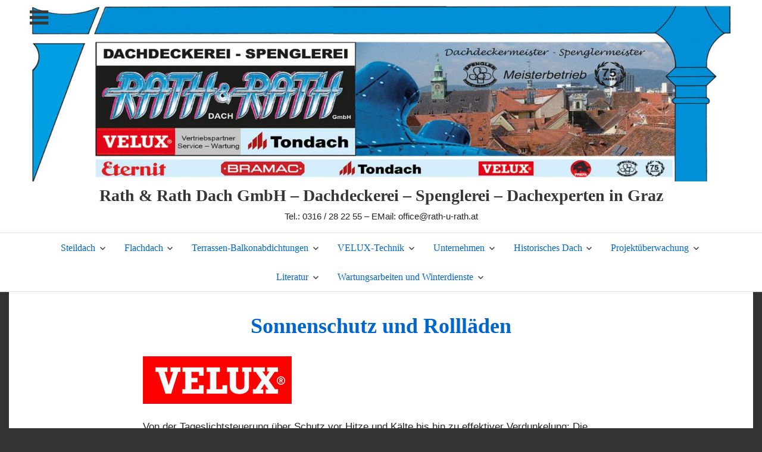

--- FILE ---
content_type: text/html; charset=UTF-8
request_url: https://www.rath-u-rath.at/sonnenschutz/
body_size: 9403
content:
<!DOCTYPE html>
<html lang="de">

<head>
<meta charset="UTF-8">
<meta name="viewport" content="width=device-width, initial-scale=1">
<link rel="profile" href="http://gmpg.org/xfn/11">
<link rel="pingback" href="https://rath-u-rath.at/xmlrpc.php">

<meta name='robots' content='index, follow, max-image-preview:large, max-snippet:-1, max-video-preview:-1' />
	<style>img:is([sizes="auto" i], [sizes^="auto," i]) { contain-intrinsic-size: 3000px 1500px }</style>
	
	<!-- This site is optimized with the Yoast SEO plugin v26.3 - https://yoast.com/wordpress/plugins/seo/ -->
	<title>Sonnenschutz und Rollläden - Rath &amp; Rath Dach GmbH - Dachdeckerei - Spenglerei - Dachexperten in Graz</title>
	<link rel="canonical" href="https://www.rath-u-rath.at/sonnenschutz/" />
	<meta property="og:locale" content="de_DE" />
	<meta property="og:type" content="article" />
	<meta property="og:title" content="Sonnenschutz und Rollläden - Rath &amp; Rath Dach GmbH - Dachdeckerei - Spenglerei - Dachexperten in Graz" />
	<meta property="og:url" content="https://www.rath-u-rath.at/sonnenschutz/" />
	<meta property="og:site_name" content="Rath &amp; Rath Dach GmbH - Dachdeckerei - Spenglerei - Dachexperten in Graz" />
	<meta property="article:modified_time" content="2021-11-12T13:05:06+00:00" />
	<meta property="og:image" content="https://www.rath-u-rath.at/wp-content/uploads/2020/03/velux_250.jpg" />
	<meta name="twitter:card" content="summary_large_image" />
	<script type="application/ld+json" class="yoast-schema-graph">{"@context":"https://schema.org","@graph":[{"@type":"WebPage","@id":"https://www.rath-u-rath.at/sonnenschutz/","url":"https://www.rath-u-rath.at/sonnenschutz/","name":"Sonnenschutz und Rollläden - Rath &amp; Rath Dach GmbH - Dachdeckerei - Spenglerei - Dachexperten in Graz","isPartOf":{"@id":"https://www.rath-u-rath.at/#website"},"primaryImageOfPage":{"@id":"https://www.rath-u-rath.at/sonnenschutz/#primaryimage"},"image":{"@id":"https://www.rath-u-rath.at/sonnenschutz/#primaryimage"},"thumbnailUrl":"https://www.rath-u-rath.at/wp-content/uploads/2020/03/velux_250.jpg","datePublished":"2020-03-10T10:33:07+00:00","dateModified":"2021-11-12T13:05:06+00:00","breadcrumb":{"@id":"https://www.rath-u-rath.at/sonnenschutz/#breadcrumb"},"inLanguage":"de","potentialAction":[{"@type":"ReadAction","target":["https://www.rath-u-rath.at/sonnenschutz/"]}]},{"@type":"ImageObject","inLanguage":"de","@id":"https://www.rath-u-rath.at/sonnenschutz/#primaryimage","url":"https://www.rath-u-rath.at/wp-content/uploads/2020/03/velux_250.jpg","contentUrl":"https://www.rath-u-rath.at/wp-content/uploads/2020/03/velux_250.jpg"},{"@type":"BreadcrumbList","@id":"https://www.rath-u-rath.at/sonnenschutz/#breadcrumb","itemListElement":[{"@type":"ListItem","position":1,"name":"Startseite","item":"https://www.rath-u-rath.at/"},{"@type":"ListItem","position":2,"name":"Sonnenschutz und Rollläden"}]},{"@type":"WebSite","@id":"https://www.rath-u-rath.at/#website","url":"https://www.rath-u-rath.at/","name":"Rath &amp; Rath Dach GmbH - Dachdeckerei - Spenglerei - Dachexperten in Graz","description":"Tel.: 0316 / 28 22 55  -  EMail: office@rath-u-rath.at","publisher":{"@id":"https://www.rath-u-rath.at/#organization"},"potentialAction":[{"@type":"SearchAction","target":{"@type":"EntryPoint","urlTemplate":"https://www.rath-u-rath.at/?s={search_term_string}"},"query-input":{"@type":"PropertyValueSpecification","valueRequired":true,"valueName":"search_term_string"}}],"inLanguage":"de"},{"@type":"Organization","@id":"https://www.rath-u-rath.at/#organization","name":"Rath & Rath Dach GmbH","url":"https://www.rath-u-rath.at/","logo":{"@type":"ImageObject","inLanguage":"de","@id":"https://www.rath-u-rath.at/#/schema/logo/image/","url":"https://www.rath-u-rath.at/wp-content/uploads/2020/05/rath.jpg","contentUrl":"https://www.rath-u-rath.at/wp-content/uploads/2020/05/rath.jpg","width":704,"height":308,"caption":"Rath & Rath Dach GmbH"},"image":{"@id":"https://www.rath-u-rath.at/#/schema/logo/image/"}}]}</script>
	<!-- / Yoast SEO plugin. -->


<link rel='dns-prefetch' href='//rath-u-rath.at' />
<link rel='dns-prefetch' href='//www.googletagmanager.com' />
<link rel='dns-prefetch' href='//pagead2.googlesyndication.com' />
<link rel="alternate" type="application/rss+xml" title="Rath &amp; Rath Dach GmbH - Dachdeckerei - Spenglerei - Dachexperten in Graz &raquo; Feed" href="https://www.rath-u-rath.at/feed/" />
<link rel="alternate" type="application/rss+xml" title="Rath &amp; Rath Dach GmbH - Dachdeckerei - Spenglerei - Dachexperten in Graz &raquo; Kommentar-Feed" href="https://www.rath-u-rath.at/comments/feed/" />
<script type="text/javascript">
/* <![CDATA[ */
window._wpemojiSettings = {"baseUrl":"https:\/\/s.w.org\/images\/core\/emoji\/16.0.1\/72x72\/","ext":".png","svgUrl":"https:\/\/s.w.org\/images\/core\/emoji\/16.0.1\/svg\/","svgExt":".svg","source":{"concatemoji":"https:\/\/rath-u-rath.at\/wp-includes\/js\/wp-emoji-release.min.js?ver=6.8.3"}};
/*! This file is auto-generated */
!function(s,n){var o,i,e;function c(e){try{var t={supportTests:e,timestamp:(new Date).valueOf()};sessionStorage.setItem(o,JSON.stringify(t))}catch(e){}}function p(e,t,n){e.clearRect(0,0,e.canvas.width,e.canvas.height),e.fillText(t,0,0);var t=new Uint32Array(e.getImageData(0,0,e.canvas.width,e.canvas.height).data),a=(e.clearRect(0,0,e.canvas.width,e.canvas.height),e.fillText(n,0,0),new Uint32Array(e.getImageData(0,0,e.canvas.width,e.canvas.height).data));return t.every(function(e,t){return e===a[t]})}function u(e,t){e.clearRect(0,0,e.canvas.width,e.canvas.height),e.fillText(t,0,0);for(var n=e.getImageData(16,16,1,1),a=0;a<n.data.length;a++)if(0!==n.data[a])return!1;return!0}function f(e,t,n,a){switch(t){case"flag":return n(e,"\ud83c\udff3\ufe0f\u200d\u26a7\ufe0f","\ud83c\udff3\ufe0f\u200b\u26a7\ufe0f")?!1:!n(e,"\ud83c\udde8\ud83c\uddf6","\ud83c\udde8\u200b\ud83c\uddf6")&&!n(e,"\ud83c\udff4\udb40\udc67\udb40\udc62\udb40\udc65\udb40\udc6e\udb40\udc67\udb40\udc7f","\ud83c\udff4\u200b\udb40\udc67\u200b\udb40\udc62\u200b\udb40\udc65\u200b\udb40\udc6e\u200b\udb40\udc67\u200b\udb40\udc7f");case"emoji":return!a(e,"\ud83e\udedf")}return!1}function g(e,t,n,a){var r="undefined"!=typeof WorkerGlobalScope&&self instanceof WorkerGlobalScope?new OffscreenCanvas(300,150):s.createElement("canvas"),o=r.getContext("2d",{willReadFrequently:!0}),i=(o.textBaseline="top",o.font="600 32px Arial",{});return e.forEach(function(e){i[e]=t(o,e,n,a)}),i}function t(e){var t=s.createElement("script");t.src=e,t.defer=!0,s.head.appendChild(t)}"undefined"!=typeof Promise&&(o="wpEmojiSettingsSupports",i=["flag","emoji"],n.supports={everything:!0,everythingExceptFlag:!0},e=new Promise(function(e){s.addEventListener("DOMContentLoaded",e,{once:!0})}),new Promise(function(t){var n=function(){try{var e=JSON.parse(sessionStorage.getItem(o));if("object"==typeof e&&"number"==typeof e.timestamp&&(new Date).valueOf()<e.timestamp+604800&&"object"==typeof e.supportTests)return e.supportTests}catch(e){}return null}();if(!n){if("undefined"!=typeof Worker&&"undefined"!=typeof OffscreenCanvas&&"undefined"!=typeof URL&&URL.createObjectURL&&"undefined"!=typeof Blob)try{var e="postMessage("+g.toString()+"("+[JSON.stringify(i),f.toString(),p.toString(),u.toString()].join(",")+"));",a=new Blob([e],{type:"text/javascript"}),r=new Worker(URL.createObjectURL(a),{name:"wpTestEmojiSupports"});return void(r.onmessage=function(e){c(n=e.data),r.terminate(),t(n)})}catch(e){}c(n=g(i,f,p,u))}t(n)}).then(function(e){for(var t in e)n.supports[t]=e[t],n.supports.everything=n.supports.everything&&n.supports[t],"flag"!==t&&(n.supports.everythingExceptFlag=n.supports.everythingExceptFlag&&n.supports[t]);n.supports.everythingExceptFlag=n.supports.everythingExceptFlag&&!n.supports.flag,n.DOMReady=!1,n.readyCallback=function(){n.DOMReady=!0}}).then(function(){return e}).then(function(){var e;n.supports.everything||(n.readyCallback(),(e=n.source||{}).concatemoji?t(e.concatemoji):e.wpemoji&&e.twemoji&&(t(e.twemoji),t(e.wpemoji)))}))}((window,document),window._wpemojiSettings);
/* ]]> */
</script>
<link rel='stylesheet' id='pocono-custom-fonts-css' href='https://rath-u-rath.at/wp-content/themes/pocono/assets/css/custom-fonts.css?ver=20180413' type='text/css' media='all' />
<style id='wp-emoji-styles-inline-css' type='text/css'>

	img.wp-smiley, img.emoji {
		display: inline !important;
		border: none !important;
		box-shadow: none !important;
		height: 1em !important;
		width: 1em !important;
		margin: 0 0.07em !important;
		vertical-align: -0.1em !important;
		background: none !important;
		padding: 0 !important;
	}
</style>
<link rel='stylesheet' id='wp-block-library-css' href='https://rath-u-rath.at/wp-includes/css/dist/block-library/style.min.css?ver=6.8.3' type='text/css' media='all' />
<style id='classic-theme-styles-inline-css' type='text/css'>
/*! This file is auto-generated */
.wp-block-button__link{color:#fff;background-color:#32373c;border-radius:9999px;box-shadow:none;text-decoration:none;padding:calc(.667em + 2px) calc(1.333em + 2px);font-size:1.125em}.wp-block-file__button{background:#32373c;color:#fff;text-decoration:none}
</style>
<style id='global-styles-inline-css' type='text/css'>
:root{--wp--preset--aspect-ratio--square: 1;--wp--preset--aspect-ratio--4-3: 4/3;--wp--preset--aspect-ratio--3-4: 3/4;--wp--preset--aspect-ratio--3-2: 3/2;--wp--preset--aspect-ratio--2-3: 2/3;--wp--preset--aspect-ratio--16-9: 16/9;--wp--preset--aspect-ratio--9-16: 9/16;--wp--preset--color--black: #222222;--wp--preset--color--cyan-bluish-gray: #abb8c3;--wp--preset--color--white: #ffffff;--wp--preset--color--pale-pink: #f78da7;--wp--preset--color--vivid-red: #cf2e2e;--wp--preset--color--luminous-vivid-orange: #ff6900;--wp--preset--color--luminous-vivid-amber: #fcb900;--wp--preset--color--light-green-cyan: #7bdcb5;--wp--preset--color--vivid-green-cyan: #00d084;--wp--preset--color--pale-cyan-blue: #8ed1fc;--wp--preset--color--vivid-cyan-blue: #0693e3;--wp--preset--color--vivid-purple: #9b51e0;--wp--preset--color--primary: #0066cc;--wp--preset--color--light-gray: #f0f0f0;--wp--preset--color--dark-gray: #777777;--wp--preset--gradient--vivid-cyan-blue-to-vivid-purple: linear-gradient(135deg,rgba(6,147,227,1) 0%,rgb(155,81,224) 100%);--wp--preset--gradient--light-green-cyan-to-vivid-green-cyan: linear-gradient(135deg,rgb(122,220,180) 0%,rgb(0,208,130) 100%);--wp--preset--gradient--luminous-vivid-amber-to-luminous-vivid-orange: linear-gradient(135deg,rgba(252,185,0,1) 0%,rgba(255,105,0,1) 100%);--wp--preset--gradient--luminous-vivid-orange-to-vivid-red: linear-gradient(135deg,rgba(255,105,0,1) 0%,rgb(207,46,46) 100%);--wp--preset--gradient--very-light-gray-to-cyan-bluish-gray: linear-gradient(135deg,rgb(238,238,238) 0%,rgb(169,184,195) 100%);--wp--preset--gradient--cool-to-warm-spectrum: linear-gradient(135deg,rgb(74,234,220) 0%,rgb(151,120,209) 20%,rgb(207,42,186) 40%,rgb(238,44,130) 60%,rgb(251,105,98) 80%,rgb(254,248,76) 100%);--wp--preset--gradient--blush-light-purple: linear-gradient(135deg,rgb(255,206,236) 0%,rgb(152,150,240) 100%);--wp--preset--gradient--blush-bordeaux: linear-gradient(135deg,rgb(254,205,165) 0%,rgb(254,45,45) 50%,rgb(107,0,62) 100%);--wp--preset--gradient--luminous-dusk: linear-gradient(135deg,rgb(255,203,112) 0%,rgb(199,81,192) 50%,rgb(65,88,208) 100%);--wp--preset--gradient--pale-ocean: linear-gradient(135deg,rgb(255,245,203) 0%,rgb(182,227,212) 50%,rgb(51,167,181) 100%);--wp--preset--gradient--electric-grass: linear-gradient(135deg,rgb(202,248,128) 0%,rgb(113,206,126) 100%);--wp--preset--gradient--midnight: linear-gradient(135deg,rgb(2,3,129) 0%,rgb(40,116,252) 100%);--wp--preset--font-size--small: 13px;--wp--preset--font-size--medium: 20px;--wp--preset--font-size--large: 36px;--wp--preset--font-size--x-large: 42px;--wp--preset--spacing--20: 0.44rem;--wp--preset--spacing--30: 0.67rem;--wp--preset--spacing--40: 1rem;--wp--preset--spacing--50: 1.5rem;--wp--preset--spacing--60: 2.25rem;--wp--preset--spacing--70: 3.38rem;--wp--preset--spacing--80: 5.06rem;--wp--preset--shadow--natural: 6px 6px 9px rgba(0, 0, 0, 0.2);--wp--preset--shadow--deep: 12px 12px 50px rgba(0, 0, 0, 0.4);--wp--preset--shadow--sharp: 6px 6px 0px rgba(0, 0, 0, 0.2);--wp--preset--shadow--outlined: 6px 6px 0px -3px rgba(255, 255, 255, 1), 6px 6px rgba(0, 0, 0, 1);--wp--preset--shadow--crisp: 6px 6px 0px rgba(0, 0, 0, 1);}:where(.is-layout-flex){gap: 0.5em;}:where(.is-layout-grid){gap: 0.5em;}body .is-layout-flex{display: flex;}.is-layout-flex{flex-wrap: wrap;align-items: center;}.is-layout-flex > :is(*, div){margin: 0;}body .is-layout-grid{display: grid;}.is-layout-grid > :is(*, div){margin: 0;}:where(.wp-block-columns.is-layout-flex){gap: 2em;}:where(.wp-block-columns.is-layout-grid){gap: 2em;}:where(.wp-block-post-template.is-layout-flex){gap: 1.25em;}:where(.wp-block-post-template.is-layout-grid){gap: 1.25em;}.has-black-color{color: var(--wp--preset--color--black) !important;}.has-cyan-bluish-gray-color{color: var(--wp--preset--color--cyan-bluish-gray) !important;}.has-white-color{color: var(--wp--preset--color--white) !important;}.has-pale-pink-color{color: var(--wp--preset--color--pale-pink) !important;}.has-vivid-red-color{color: var(--wp--preset--color--vivid-red) !important;}.has-luminous-vivid-orange-color{color: var(--wp--preset--color--luminous-vivid-orange) !important;}.has-luminous-vivid-amber-color{color: var(--wp--preset--color--luminous-vivid-amber) !important;}.has-light-green-cyan-color{color: var(--wp--preset--color--light-green-cyan) !important;}.has-vivid-green-cyan-color{color: var(--wp--preset--color--vivid-green-cyan) !important;}.has-pale-cyan-blue-color{color: var(--wp--preset--color--pale-cyan-blue) !important;}.has-vivid-cyan-blue-color{color: var(--wp--preset--color--vivid-cyan-blue) !important;}.has-vivid-purple-color{color: var(--wp--preset--color--vivid-purple) !important;}.has-black-background-color{background-color: var(--wp--preset--color--black) !important;}.has-cyan-bluish-gray-background-color{background-color: var(--wp--preset--color--cyan-bluish-gray) !important;}.has-white-background-color{background-color: var(--wp--preset--color--white) !important;}.has-pale-pink-background-color{background-color: var(--wp--preset--color--pale-pink) !important;}.has-vivid-red-background-color{background-color: var(--wp--preset--color--vivid-red) !important;}.has-luminous-vivid-orange-background-color{background-color: var(--wp--preset--color--luminous-vivid-orange) !important;}.has-luminous-vivid-amber-background-color{background-color: var(--wp--preset--color--luminous-vivid-amber) !important;}.has-light-green-cyan-background-color{background-color: var(--wp--preset--color--light-green-cyan) !important;}.has-vivid-green-cyan-background-color{background-color: var(--wp--preset--color--vivid-green-cyan) !important;}.has-pale-cyan-blue-background-color{background-color: var(--wp--preset--color--pale-cyan-blue) !important;}.has-vivid-cyan-blue-background-color{background-color: var(--wp--preset--color--vivid-cyan-blue) !important;}.has-vivid-purple-background-color{background-color: var(--wp--preset--color--vivid-purple) !important;}.has-black-border-color{border-color: var(--wp--preset--color--black) !important;}.has-cyan-bluish-gray-border-color{border-color: var(--wp--preset--color--cyan-bluish-gray) !important;}.has-white-border-color{border-color: var(--wp--preset--color--white) !important;}.has-pale-pink-border-color{border-color: var(--wp--preset--color--pale-pink) !important;}.has-vivid-red-border-color{border-color: var(--wp--preset--color--vivid-red) !important;}.has-luminous-vivid-orange-border-color{border-color: var(--wp--preset--color--luminous-vivid-orange) !important;}.has-luminous-vivid-amber-border-color{border-color: var(--wp--preset--color--luminous-vivid-amber) !important;}.has-light-green-cyan-border-color{border-color: var(--wp--preset--color--light-green-cyan) !important;}.has-vivid-green-cyan-border-color{border-color: var(--wp--preset--color--vivid-green-cyan) !important;}.has-pale-cyan-blue-border-color{border-color: var(--wp--preset--color--pale-cyan-blue) !important;}.has-vivid-cyan-blue-border-color{border-color: var(--wp--preset--color--vivid-cyan-blue) !important;}.has-vivid-purple-border-color{border-color: var(--wp--preset--color--vivid-purple) !important;}.has-vivid-cyan-blue-to-vivid-purple-gradient-background{background: var(--wp--preset--gradient--vivid-cyan-blue-to-vivid-purple) !important;}.has-light-green-cyan-to-vivid-green-cyan-gradient-background{background: var(--wp--preset--gradient--light-green-cyan-to-vivid-green-cyan) !important;}.has-luminous-vivid-amber-to-luminous-vivid-orange-gradient-background{background: var(--wp--preset--gradient--luminous-vivid-amber-to-luminous-vivid-orange) !important;}.has-luminous-vivid-orange-to-vivid-red-gradient-background{background: var(--wp--preset--gradient--luminous-vivid-orange-to-vivid-red) !important;}.has-very-light-gray-to-cyan-bluish-gray-gradient-background{background: var(--wp--preset--gradient--very-light-gray-to-cyan-bluish-gray) !important;}.has-cool-to-warm-spectrum-gradient-background{background: var(--wp--preset--gradient--cool-to-warm-spectrum) !important;}.has-blush-light-purple-gradient-background{background: var(--wp--preset--gradient--blush-light-purple) !important;}.has-blush-bordeaux-gradient-background{background: var(--wp--preset--gradient--blush-bordeaux) !important;}.has-luminous-dusk-gradient-background{background: var(--wp--preset--gradient--luminous-dusk) !important;}.has-pale-ocean-gradient-background{background: var(--wp--preset--gradient--pale-ocean) !important;}.has-electric-grass-gradient-background{background: var(--wp--preset--gradient--electric-grass) !important;}.has-midnight-gradient-background{background: var(--wp--preset--gradient--midnight) !important;}.has-small-font-size{font-size: var(--wp--preset--font-size--small) !important;}.has-medium-font-size{font-size: var(--wp--preset--font-size--medium) !important;}.has-large-font-size{font-size: var(--wp--preset--font-size--large) !important;}.has-x-large-font-size{font-size: var(--wp--preset--font-size--x-large) !important;}
:where(.wp-block-post-template.is-layout-flex){gap: 1.25em;}:where(.wp-block-post-template.is-layout-grid){gap: 1.25em;}
:where(.wp-block-columns.is-layout-flex){gap: 2em;}:where(.wp-block-columns.is-layout-grid){gap: 2em;}
:root :where(.wp-block-pullquote){font-size: 1.5em;line-height: 1.6;}
</style>
<link rel='stylesheet' id='pocono-stylesheet-css' href='https://rath-u-rath.at/wp-content/themes/pocono/style.css?ver=1.6' type='text/css' media='all' />
<link rel='stylesheet' id='genericons-css' href='https://rath-u-rath.at/wp-content/themes/pocono/assets/genericons/genericons.css?ver=3.4.1' type='text/css' media='all' />
<link rel='stylesheet' id='pocono-pro-css' href='https://rath-u-rath.at/wp-content/plugins/pocono-pro/assets/css/pocono-pro.css?ver=1.5.1' type='text/css' media='all' />
<style id='pocono-pro-inline-css' type='text/css'>
.primary-navigation-wrap {background: #ffffff;}.widget-title,.widget-title a:link,.widget-title a:visited,.page-title,.entry-title,.entry-title a:link,.entry-title a:visited {color: #0066cc;}.widget-title a:hover,.widget-title a:active,.entry-title a:hover,.entry-title a:active {color: #ff5555;}a,a:link,a:visited,.site-title a:hover,.site-title a:active,.sidebar-navigation-toggle:hover,.header-social-icons .social-icons-menu li a:hover,.main-navigation-menu a:hover,.main-navigation-menu a:active,.main-navigation-toggle:hover,.main-navigation-toggle:active,.main-navigation-menu .submenu-dropdown-toggle:hover:before,.main-navigation-menu .submenu-dropdown-toggle:active:before,.widget-title a:link,.widget-title a:visited,.widget-magazine-posts .widget-header .widget-title,.page-header .archive-title,.comments-header .comments-title,.comment-reply-title span,.related-posts-title,.entry-title a:hover,.entry-title a:active,.entry-categories .meta-category a:hover,.entry-categories .meta-category a:active,.footer-navigation-menu a:hover,.footer-navigation-menu a:active,.has-primary-color {color: #0066cc;}a:hover,a:focus,a:active,.widget-title a:hover,.widget-title a:active {color: #373737;}.page-header .archive-title,.widget-magazine-posts .widget-header .widget-title,.comments-header .comments-title,.comment-reply-title span,.related-posts-title {border-color: #0066cc;}button,input[type="button"],input[type="reset"],input[type="submit"],.main-navigation-menu ul,.more-link,.entry-categories .meta-category a,.widget_tag_cloud .tagcloud a,.entry-tags .meta-tags a,.post-navigation .nav-links a:hover,.post-navigation .nav-links a:active,.pagination a:hover,.pagination a:active,.pagination .current,.infinite-scroll #infinite-handle span:hover,.infinite-scroll #infinite-handle span:active,.reply .comment-reply-link:hover,.reply .comment-reply-link:active,.tzwb-tabbed-content .tzwb-tabnavi li a:hover,.tzwb-tabbed-content .tzwb-tabnavi li a:active,.tzwb-tabbed-content .tzwb-tabnavi li a.current-tab,.tzwb-social-icons .social-icons-menu li a:link,.tzwb-social-icons .social-icons-menu li a:visited,.scroll-to-top-button,.scroll-to-top-button:focus,.scroll-to-top-button:active,.has-primary-background-color {background-color: #0066cc;}.tzwb-social-icons .social-icons-menu li a:hover,.tzwb-social-icons .social-icons-menu li a:active {background: #242424;}/* Base Font Setting */body,button,input,select,textarea {font-family: "Montserrat", Arial, Helvetica, sans-serif;}
</style>
<script type="text/javascript" src="https://rath-u-rath.at/wp-includes/js/jquery/jquery.min.js?ver=3.7.1" id="jquery-core-js"></script>
<script type="text/javascript" src="https://rath-u-rath.at/wp-includes/js/jquery/jquery-migrate.min.js?ver=3.4.1" id="jquery-migrate-js"></script>
<script type="text/javascript" src="https://rath-u-rath.at/wp-content/themes/pocono/assets/js/navigation.js?ver=20161129" id="pocono-jquery-navigation-js"></script>
<script type="text/javascript" src="https://rath-u-rath.at/wp-content/themes/pocono/assets/js/sidebar.js?ver=20161129" id="pocono-jquery-sidebar-js"></script>
<script type="text/javascript" src="https://rath-u-rath.at/wp-content/themes/pocono/assets/js/sticky-header.js?ver=20160512" id="pocono-jquery-sticky-header-js"></script>
<link rel="https://api.w.org/" href="https://www.rath-u-rath.at/wp-json/" /><link rel="alternate" title="JSON" type="application/json" href="https://www.rath-u-rath.at/wp-json/wp/v2/pages/77" /><link rel="EditURI" type="application/rsd+xml" title="RSD" href="https://rath-u-rath.at/xmlrpc.php?rsd" />
<meta name="generator" content="WordPress 6.8.3" />
<link rel='shortlink' href='https://www.rath-u-rath.at/?p=77' />
<link rel="alternate" title="oEmbed (JSON)" type="application/json+oembed" href="https://www.rath-u-rath.at/wp-json/oembed/1.0/embed?url=https%3A%2F%2Fwww.rath-u-rath.at%2Fsonnenschutz%2F" />
<link rel="alternate" title="oEmbed (XML)" type="text/xml+oembed" href="https://www.rath-u-rath.at/wp-json/oembed/1.0/embed?url=https%3A%2F%2Fwww.rath-u-rath.at%2Fsonnenschutz%2F&#038;format=xml" />
<meta name="generator" content="Site Kit by Google 1.165.0" />
<!-- Durch Site Kit hinzugefügte Google AdSense Metatags -->
<meta name="google-adsense-platform-account" content="ca-host-pub-2644536267352236">
<meta name="google-adsense-platform-domain" content="sitekit.withgoogle.com">
<!-- Beende durch Site Kit hinzugefügte Google AdSense Metatags -->
<style type="text/css" id="custom-background-css">
body.custom-background { background-color: #333333; background-image: url("https://web.rath-u-rath.at/wp-content/uploads/2020/04/bg.jpg"); background-position: left top; background-size: cover; background-repeat: no-repeat; background-attachment: fixed; }
</style>
	
<!-- Von Site Kit hinzugefügtes Google-AdSense-Snippet -->
<script type="text/javascript" async="async" src="https://pagead2.googlesyndication.com/pagead/js/adsbygoogle.js?client=ca-pub-1900921732644418&amp;host=ca-host-pub-2644536267352236" crossorigin="anonymous"></script>

<!-- Ende des von Site Kit hinzugefügten Google-AdSense-Snippets -->
		<style type="text/css" id="wp-custom-css">
			.page .entry-header {
  text-align: center;
} 		</style>
		</head>

<body class="wp-singular page-template-default page page-id-77 custom-background wp-custom-logo wp-embed-responsive wp-theme-pocono metaslider-plugin post-layout-three-columns post-layout-columns">

	<div id="page" class="hfeed site">

		<a class="skip-link screen-reader-text" href="#content">Zum Inhalt springen</a>

		<header id="masthead" class="site-header clearfix" role="banner">

			<div class="header-main container clearfix">

					<section class="sidebar-navigation-container">

		<button id="sidebar-navigation-toggle" class="sidebar-navigation-toggle" type="button" aria-label="Toggle sidebar navigation menu"></button>

		<div id="sidebar-navigation" class="sidebar-navigation widget-area clearfix" role="complementary">

		
			<aside class="widget widget_pages clearfix">
				<div class="widget-header"><h3 class="widget-title">Navigation</h3></div>
				<ul class="default-navigation">
					<li class="page_item page-item-1189"><a href="https://www.rath-u-rath.at/agb/">AGB | Widerrufserklärung</a></li>
<li class="page_item page-item-87"><a href="https://www.rath-u-rath.at/schauraum/">Ausstellfläche</a></li>
<li class="page_item page-item-64"><a href="https://www.rath-u-rath.at/balkone-und-terrassensanierungen/">Balkone und Terrassen &#8211; Abdichtungen</a></li>
<li class="page_item page-item-149"><a href="https://www.rath-u-rath.at/bitumendach/">Bitumendach</a></li>
<li class="page_item page-item-49"><a href="https://www.rath-u-rath.at/blechdach/">Blechdach</a></li>
<li class="page_item page-item-620"><a href="https://www.rath-u-rath.at/">Dachdecker &#8211; Spengler &#8211; VELUX</a></li>
<li class="page_item page-item-252"><a href="https://www.rath-u-rath.at/startseite/">Firmengeschichte Rath &#038; Rath</a></li>
<li class="page_item page-item-55"><a href="https://www.rath-u-rath.at/foliendach/">Foliendach</a></li>
<li class="page_item page-item-132"><a href="https://www.rath-u-rath.at/geschaeftsleitung/">Geschäftsleitung</a></li>
<li class="page_item page-item-96"><a href="https://www.rath-u-rath.at/impressum/">Impressum</a></li>
<li class="page_item page-item-43"><a href="https://www.rath-u-rath.at/kaltdach/">Kaltdach &#8211; Unterdach</a></li>
<li class="page_item page-item-92"><a href="https://www.rath-u-rath.at/kontakt/">Kontakt</a></li>
<li class="page_item page-item-125"><a href="https://www.rath-u-rath.at/literatur/">Literatur</a></li>
<li class="page_item page-item-1037"><a href="https://www.rath-u-rath.at/projektueberwachung-oenorm-b1300-01/">Projektüberwachung ÖNORM B1300/01</a></li>
<li class="page_item page-item-677"><a href="https://www.rath-u-rath.at/unser-werk/">Rath &#038; Rath Dach GmbH</a></li>
<li class="page_item page-item-110"><a href="https://www.rath-u-rath.at/reinigungsarbeiten/">Reinigungsarbeiten</a></li>
<li class="page_item page-item-118"><a href="https://www.rath-u-rath.at/restaurieren-historischer-daecher/">Restaurieren historischer Dächer</a></li>
<li class="page_item page-item-122"><a href="https://www.rath-u-rath.at/restaurieren-historischer-elemente/">Restaurieren historischer Elemente</a></li>
<li class="page_item page-item-114"><a href="https://www.rath-u-rath.at/schneeraeumungen-winterdienste/">Schneeräumungen- Winterdienste</a></li>
<li class="page_item page-item-77 current_page_item"><a href="https://www.rath-u-rath.at/sonnenschutz/" aria-current="page">Sonnenschutz und Rollläden</a></li>
<li class="page_item page-item-74"><a href="https://www.rath-u-rath.at/velux-dachfenster/">VELUX &#8211; DACHFENSTER</a></li>
<li class="page_item page-item-80"><a href="https://www.rath-u-rath.at/wartung-und-service/">Wartung von VELUX Produkten</a></li>
<li class="page_item page-item-1196"><a href="https://www.rath-u-rath.at/werkstaette/">Werkstätte</a></li>
<li class="page_item page-item-155"><a href="https://www.rath-u-rath.at/ziegeldach/">Ziegeldach</a></li>
				</ul>
			</aside>

        
		</div><!-- #sidebar-navigation -->
	</section>

				<div id="logo" class="site-branding clearfix">

					<a href="https://www.rath-u-rath.at/" class="custom-logo-link" rel="home"><img width="1920" height="480" src="https://rath-u-rath.at/wp-content/uploads/2020/04/header.jpg" class="custom-logo" alt="Rath &amp; Rath Dach GmbH &#8211; Dachdeckerei &#8211; Spenglerei &#8211; Dachexperten in Graz" decoding="async" fetchpriority="high" srcset="https://rath-u-rath.at/wp-content/uploads/2020/04/header.jpg 1920w, https://rath-u-rath.at/wp-content/uploads/2020/04/header-300x75.jpg 300w, https://rath-u-rath.at/wp-content/uploads/2020/04/header-1024x256.jpg 1024w, https://rath-u-rath.at/wp-content/uploads/2020/04/header-768x192.jpg 768w, https://rath-u-rath.at/wp-content/uploads/2020/04/header-1536x384.jpg 1536w" sizes="(max-width: 1920px) 100vw, 1920px" /></a>					
			<p class="site-title"><a href="https://www.rath-u-rath.at/" rel="home">Rath &amp; Rath Dach GmbH &#8211; Dachdeckerei &#8211; Spenglerei &#8211; Dachexperten in Graz</a></p>

							
			<p class="site-description">Tel.: 0316 / 28 22 55  &#8211;  EMail: office@rath-u-rath.at</p>

		
				</div><!-- .site-branding -->

				<div id="header-social-icons" class="header-social-icons social-icons-navigation clearfix">
									</div>

			</div><!-- .header-main -->

		</header><!-- #masthead -->

		
			<div id="main-navigation-wrap" class="primary-navigation-wrap">

				<nav id="main-navigation" class="primary-navigation navigation container clearfix" role="navigation">
					<ul id="menu-hauptnavigation" class="main-navigation-menu"><li id="menu-item-340" class="menu-item menu-item-type-custom menu-item-object-custom menu-item-has-children menu-item-340"><a>Steildach</a>
<ul class="sub-menu">
	<li id="menu-item-235" class="menu-item menu-item-type-post_type menu-item-object-page menu-item-235"><a href="https://www.rath-u-rath.at/kaltdach/">Kaltdach – Unterdach</a></li>
	<li id="menu-item-226" class="menu-item menu-item-type-post_type menu-item-object-page menu-item-226"><a href="https://www.rath-u-rath.at/blechdach/">Blechdach</a></li>
	<li id="menu-item-251" class="menu-item menu-item-type-post_type menu-item-object-page menu-item-251"><a href="https://www.rath-u-rath.at/ziegeldach/">Ziegeldach</a></li>
</ul>
</li>
<li id="menu-item-351" class="menu-item menu-item-type-custom menu-item-object-custom menu-item-has-children menu-item-351"><a>Flachdach</a>
<ul class="sub-menu">
	<li id="menu-item-231" class="menu-item menu-item-type-post_type menu-item-object-page menu-item-231"><a href="https://www.rath-u-rath.at/foliendach/">Foliendach</a></li>
	<li id="menu-item-225" class="menu-item menu-item-type-post_type menu-item-object-page menu-item-225"><a href="https://www.rath-u-rath.at/bitumendach/">Bitumendach</a></li>
</ul>
</li>
<li id="menu-item-352" class="menu-item menu-item-type-custom menu-item-object-custom menu-item-has-children menu-item-352"><a>Terrassen-Balkonabdichtungen</a>
<ul class="sub-menu">
	<li id="menu-item-223" class="menu-item menu-item-type-post_type menu-item-object-page menu-item-223"><a href="https://www.rath-u-rath.at/balkone-und-terrassensanierungen/">Balkone und Terrassen – Abdichtungen</a></li>
</ul>
</li>
<li id="menu-item-353" class="menu-item menu-item-type-custom menu-item-object-custom current-menu-ancestor current-menu-parent menu-item-has-children menu-item-353"><a>VELUX-Technik</a>
<ul class="sub-menu">
	<li id="menu-item-228" class="menu-item menu-item-type-post_type menu-item-object-page menu-item-228"><a href="https://www.rath-u-rath.at/velux-dachfenster/">VELUX – Dachfenster</a></li>
	<li id="menu-item-243" class="menu-item menu-item-type-post_type menu-item-object-page current-menu-item page_item page-item-77 current_page_item menu-item-243"><a href="https://www.rath-u-rath.at/sonnenschutz/" aria-current="page">Sonnenschutz und Rollläden</a></li>
	<li id="menu-item-249" class="menu-item menu-item-type-post_type menu-item-object-page menu-item-249"><a href="https://www.rath-u-rath.at/wartung-und-service/">Wartung von VELUX Produkten</a></li>
</ul>
</li>
<li id="menu-item-354" class="menu-item menu-item-type-custom menu-item-object-custom menu-item-has-children menu-item-354"><a>Unternehmen</a>
<ul class="sub-menu">
	<li id="menu-item-222" class="menu-item menu-item-type-custom menu-item-object-custom menu-item-home menu-item-222"><a href="http://www.rath-u-rath.at">Startseite</a></li>
	<li id="menu-item-680" class="menu-item menu-item-type-post_type menu-item-object-page menu-item-680"><a href="https://www.rath-u-rath.at/unser-werk/">Rath &#038; Rath Dach GmbH</a></li>
	<li id="menu-item-241" class="menu-item menu-item-type-post_type menu-item-object-page menu-item-241"><a href="https://www.rath-u-rath.at/schauraum/">Ausstellfläche</a></li>
	<li id="menu-item-232" class="menu-item menu-item-type-post_type menu-item-object-page menu-item-232"><a href="https://www.rath-u-rath.at/geschaeftsleitung/">Geschäftsleitung</a></li>
	<li id="menu-item-1203" class="menu-item menu-item-type-post_type menu-item-object-page menu-item-1203"><a href="https://www.rath-u-rath.at/werkstaette/">Werkstätte</a></li>
	<li id="menu-item-236" class="menu-item menu-item-type-post_type menu-item-object-page menu-item-236"><a href="https://www.rath-u-rath.at/kontakt/">Kontakt</a></li>
	<li id="menu-item-1193" class="menu-item menu-item-type-post_type menu-item-object-page menu-item-1193"><a href="https://www.rath-u-rath.at/agb/">AGB | Widerrufserklärung</a></li>
	<li id="menu-item-234" class="menu-item menu-item-type-post_type menu-item-object-page menu-item-234"><a href="https://www.rath-u-rath.at/impressum/">Impressum</a></li>
</ul>
</li>
<li id="menu-item-355" class="menu-item menu-item-type-custom menu-item-object-custom menu-item-has-children menu-item-355"><a>Historisches Dach</a>
<ul class="sub-menu">
	<li id="menu-item-240" class="menu-item menu-item-type-post_type menu-item-object-page menu-item-240"><a href="https://www.rath-u-rath.at/restaurieren-historischer-elemente/">Restaurieren historischer Elemente</a></li>
	<li id="menu-item-239" class="menu-item menu-item-type-post_type menu-item-object-page menu-item-239"><a href="https://www.rath-u-rath.at/restaurieren-historischer-daecher/">Restaurieren historischer Dächer</a></li>
</ul>
</li>
<li id="menu-item-1071" class="menu-item menu-item-type-custom menu-item-object-custom menu-item-has-children menu-item-1071"><a>Projektüberwachung</a>
<ul class="sub-menu">
	<li id="menu-item-1039" class="menu-item menu-item-type-post_type menu-item-object-page menu-item-1039"><a href="https://www.rath-u-rath.at/projektueberwachung-oenorm-b1300-01/">Projektüberwachung ÖNORM B1300/01</a></li>
</ul>
</li>
<li id="menu-item-356" class="menu-item menu-item-type-custom menu-item-object-custom menu-item-has-children menu-item-356"><a>Literatur</a>
<ul class="sub-menu">
	<li id="menu-item-237" class="menu-item menu-item-type-post_type menu-item-object-page menu-item-237"><a href="https://www.rath-u-rath.at/literatur/">Literatur</a></li>
</ul>
</li>
<li id="menu-item-357" class="menu-item menu-item-type-custom menu-item-object-custom menu-item-has-children menu-item-357"><a>Wartungsarbeiten und Winterdienste</a>
<ul class="sub-menu">
	<li id="menu-item-238" class="menu-item menu-item-type-post_type menu-item-object-page menu-item-238"><a href="https://www.rath-u-rath.at/reinigungsarbeiten/">Reinigungsarbeiten</a></li>
	<li id="menu-item-242" class="menu-item menu-item-type-post_type menu-item-object-page menu-item-242"><a href="https://www.rath-u-rath.at/schneeraeumungen-winterdienste/">Schneeräumungen- Winterdienste</a></li>
</ul>
</li>
</ul>				</nav><!-- #main-navigation -->

			</div>

		
		
		<div id="content" class="site-content container clearfix">

	<section id="primary" class="content-single content-area">
		<main id="main" class="site-main" role="main">
				
		
		
<article id="post-77" class="post-77 page type-page status-publish hentry">

	
	<div class="post-content clearfix">

		<header class="entry-header">

			<h1 class="page-title">Sonnenschutz und Rollläden</h1>
		</header><!-- .entry-header -->

		<div class="entry-content clearfix">

			
<p></p>



<figure class="wp-block-image size-large"><img decoding="async" width="250" height="80" src="https://www.rath-u-rath.at/wp-content/uploads/2020/03/velux_250.jpg" alt="" class="wp-image-670"/></figure>



<p></p>



<p>Von der Tageslichtsteuerung über Schutz vor Hitze und Kälte bis hin zu effektiver Verdunkelung: Die Kombination von VELUX Dachfenstern mit VELUX Sonnenschutz und VELUX Rollläden bietet immer eine kluge Lösung mit System</p>



<div class="wp-block-columns is-layout-flex wp-container-core-columns-is-layout-9d6595d7 wp-block-columns-is-layout-flex">
<div class="wp-block-column is-layout-flow wp-block-column-is-layout-flow">
<h5 class="has-text-align-center wp-block-heading">Rollläden</h5>



<figure class="wp-block-image size-large"><img decoding="async" width="300" height="235" src="https://www.rath-u-rath.at/wp-content/uploads/2020/04/sonnenschutz001-1.jpg" alt="" class="wp-image-892"/></figure>
</div>



<div class="wp-block-column is-layout-flow wp-block-column-is-layout-flow">
<h5 class="has-text-align-center wp-block-heading">Hitzeschutz Markisetten</h5>



<figure class="wp-block-image size-large"><img decoding="async" width="300" height="235" src="https://www.rath-u-rath.at/wp-content/uploads/2020/04/sonnenschutz002.jpg" alt="" class="wp-image-893"/></figure>
</div>



<div class="wp-block-column is-layout-flow wp-block-column-is-layout-flow">
<h5 class="has-text-align-center wp-block-heading">Verdunkelungsrollos</h5>



<figure class="wp-block-image size-large"><img loading="lazy" decoding="async" width="300" height="235" src="https://www.rath-u-rath.at/wp-content/uploads/2020/04/sonnenschutz003.jpg" alt="" class="wp-image-894"/></figure>
</div>
</div>



<div class="wp-block-columns is-layout-flex wp-container-core-columns-is-layout-9d6595d7 wp-block-columns-is-layout-flex">
<div class="wp-block-column is-layout-flow wp-block-column-is-layout-flow">
<h5 class="has-text-align-center wp-block-heading">Colour by You Collection</h5>



<figure class="wp-block-image size-large"><img loading="lazy" decoding="async" width="300" height="235" src="https://www.rath-u-rath.at/wp-content/uploads/2020/04/sonnenschutz004.jpg" alt="" class="wp-image-895"/></figure>
</div>



<div class="wp-block-column is-layout-flow wp-block-column-is-layout-flow">
<h5 class="has-text-align-center wp-block-heading">Disney &amp; VELUX<br>Goodnight Collection</h5>



<figure class="wp-block-image size-large"><img loading="lazy" decoding="async" width="300" height="235" src="https://www.rath-u-rath.at/wp-content/uploads/2020/04/sonnenschutz005.jpg" alt="" class="wp-image-896"/></figure>
</div>



<div class="wp-block-column is-layout-flow wp-block-column-is-layout-flow">
<h5 class="has-text-align-center wp-block-heading">2 in 1 Rollos</h5>



<figure class="wp-block-image size-large"><img loading="lazy" decoding="async" width="300" height="235" src="https://www.rath-u-rath.at/wp-content/uploads/2020/04/sonnenschutz006.jpg" alt="" class="wp-image-897"/></figure>
</div>
</div>



<div class="wp-block-columns is-layout-flex wp-container-core-columns-is-layout-9d6595d7 wp-block-columns-is-layout-flex">
<div class="wp-block-column is-layout-flow wp-block-column-is-layout-flow">
<h5 class="has-text-align-center wp-block-heading">Plissees (Faltrollos)</h5>



<figure class="wp-block-image size-large"><img loading="lazy" decoding="async" width="300" height="235" src="https://www.rath-u-rath.at/wp-content/uploads/2020/04/sonnenschutz007.jpg" alt="" class="wp-image-898"/></figure>
</div>



<div class="wp-block-column is-layout-flow wp-block-column-is-layout-flow">
<h5 class="has-text-align-center wp-block-heading">Stoffrollos</h5>



<figure class="wp-block-image size-large"><img loading="lazy" decoding="async" width="460" height="360" src="https://www.rath-u-rath.at/wp-content/uploads/2020/04/sonnenschutz008.jpg" alt="" class="wp-image-899" srcset="https://rath-u-rath.at/wp-content/uploads/2020/04/sonnenschutz008.jpg 460w, https://rath-u-rath.at/wp-content/uploads/2020/04/sonnenschutz008-300x235.jpg 300w" sizes="auto, (max-width: 460px) 100vw, 460px" /></figure>
</div>



<div class="wp-block-column is-layout-flow wp-block-column-is-layout-flow">
<h5 class="has-text-align-center wp-block-heading">Raffrollos</h5>



<figure class="wp-block-image size-large"><img loading="lazy" decoding="async" width="300" height="235" src="https://www.rath-u-rath.at/wp-content/uploads/2020/04/sonnenschutz009.jpg" alt="" class="wp-image-900"/></figure>
</div>
</div>



<div class="wp-block-columns is-layout-flex wp-container-core-columns-is-layout-9d6595d7 wp-block-columns-is-layout-flex">
<div class="wp-block-column is-layout-flow wp-block-column-is-layout-flow">
<h5 class="has-text-align-center wp-block-heading">Jalousien</h5>



<figure class="wp-block-image size-large"><img loading="lazy" decoding="async" width="300" height="235" src="https://www.rath-u-rath.at/wp-content/uploads/2020/04/sonnenschutz010.jpg" alt="" class="wp-image-901"/></figure>
</div>



<div class="wp-block-column is-layout-flow wp-block-column-is-layout-flow">
<h5 class="has-text-align-center wp-block-heading">Insektenschutzrollos</h5>



<figure class="wp-block-image size-large"><img loading="lazy" decoding="async" width="300" height="235" src="https://www.rath-u-rath.at/wp-content/uploads/2020/04/sonnenschutz011.jpg" alt="" class="wp-image-902"/></figure>
</div>



<div class="wp-block-column is-layout-flow wp-block-column-is-layout-flow">
<h5 class="has-text-align-center wp-block-heading">Hitzeschutz Markisette <br>für Flachdach-Fenster</h5>



<figure class="wp-block-image size-large"><img loading="lazy" decoding="async" width="600" height="470" src="https://www.rath-u-rath.at/wp-content/uploads/2020/04/sonnenschutz012.jpg" alt="" class="wp-image-903" srcset="https://rath-u-rath.at/wp-content/uploads/2020/04/sonnenschutz012.jpg 600w, https://rath-u-rath.at/wp-content/uploads/2020/04/sonnenschutz012-300x235.jpg 300w" sizes="auto, (max-width: 600px) 100vw, 600px" /></figure>
</div>
</div>



<div class="wp-block-columns is-layout-flex wp-container-core-columns-is-layout-9d6595d7 wp-block-columns-is-layout-flex">
<div class="wp-block-column is-layout-flow wp-block-column-is-layout-flow">
<h5 class="has-text-align-center wp-block-heading">Multi-Funktionsrollos für Flachdach-Fenster</h5>



<figure class="wp-block-image size-large"><img loading="lazy" decoding="async" width="600" height="470" src="https://www.rath-u-rath.at/wp-content/uploads/2020/04/sonnenschutz013.jpg" alt="" class="wp-image-904" srcset="https://rath-u-rath.at/wp-content/uploads/2020/04/sonnenschutz013.jpg 600w, https://rath-u-rath.at/wp-content/uploads/2020/04/sonnenschutz013-300x235.jpg 300w" sizes="auto, (max-width: 600px) 100vw, 600px" /></figure>
</div>



<div class="wp-block-column is-layout-flow wp-block-column-is-layout-flow">
<h5 class="has-text-align-center wp-block-heading">Plissee (Faltrollos) für<br>Flachdach-Fenster</h5>



<figure class="wp-block-image size-large"><img loading="lazy" decoding="async" width="600" height="470" src="https://www.rath-u-rath.at/wp-content/uploads/2020/04/sonnenschutz014.jpg" alt="" class="wp-image-905" srcset="https://rath-u-rath.at/wp-content/uploads/2020/04/sonnenschutz014.jpg 600w, https://rath-u-rath.at/wp-content/uploads/2020/04/sonnenschutz014-300x235.jpg 300w" sizes="auto, (max-width: 600px) 100vw, 600px" /></figure>
</div>



<div class="wp-block-column is-layout-flow wp-block-column-is-layout-flow"></div>
</div>



<p>VELUX und das VELUX Logo sind eingetragene Markenzeichen der VKR Holding A/S.</p>

			
		</div><!-- .entry-content -->

	</div>

</article>

<div id="comments" class="comments-area">

	
	
	
	
</div><!-- #comments -->
		
		</main><!-- #main -->
	</section><!-- #primary -->

		

	</div><!-- #content -->

	
	<div id="footer" class="footer-wrap">

		<footer id="colophon" class="site-footer container clearfix" role="contentinfo">

			
			<div id="footer-text" class="site-info">
				© 2020 by OXENOS IT-Solutions 			</div><!-- .site-info -->

		</footer><!-- #colophon -->

	</div>

</div><!-- #page -->

<script type="speculationrules">
{"prefetch":[{"source":"document","where":{"and":[{"href_matches":"\/*"},{"not":{"href_matches":["\/wp-*.php","\/wp-admin\/*","\/wp-content\/uploads\/*","\/wp-content\/*","\/wp-content\/plugins\/*","\/wp-content\/themes\/pocono\/*","\/*\\?(.+)"]}},{"not":{"selector_matches":"a[rel~=\"nofollow\"]"}},{"not":{"selector_matches":".no-prefetch, .no-prefetch a"}}]},"eagerness":"conservative"}]}
</script>
<style id='core-block-supports-inline-css' type='text/css'>
.wp-container-core-columns-is-layout-9d6595d7{flex-wrap:nowrap;}
</style>

</body>
</html>


--- FILE ---
content_type: text/html; charset=utf-8
request_url: https://www.google.com/recaptcha/api2/aframe
body_size: 265
content:
<!DOCTYPE HTML><html><head><meta http-equiv="content-type" content="text/html; charset=UTF-8"></head><body><script nonce="4Vti8W8St2dulAeQnb_3Zg">/** Anti-fraud and anti-abuse applications only. See google.com/recaptcha */ try{var clients={'sodar':'https://pagead2.googlesyndication.com/pagead/sodar?'};window.addEventListener("message",function(a){try{if(a.source===window.parent){var b=JSON.parse(a.data);var c=clients[b['id']];if(c){var d=document.createElement('img');d.src=c+b['params']+'&rc='+(localStorage.getItem("rc::a")?sessionStorage.getItem("rc::b"):"");window.document.body.appendChild(d);sessionStorage.setItem("rc::e",parseInt(sessionStorage.getItem("rc::e")||0)+1);localStorage.setItem("rc::h",'1766408103450');}}}catch(b){}});window.parent.postMessage("_grecaptcha_ready", "*");}catch(b){}</script></body></html>

--- FILE ---
content_type: text/css
request_url: https://rath-u-rath.at/wp-content/plugins/pocono-pro/assets/css/pocono-pro.css?ver=1.5.1
body_size: 2225
content:
/*
 * Pocono Pro CSS
 *
 * Copyright(C) 2015, ThemeZee.com - support@themezee.com
 * License: GPL v3
 * License URI: http://www.gnu.org/licenses/gpl-3.0.html
 *
 * @package Pocono Pro
 */

/*--------------------------------------------------------------
# Magazine Widgets
--------------------------------------------------------------*/

/* Magazine Vertical Boxed Widget */
.widget-magazine-vertical-box .large-post {
	float: left;
	box-sizing: border-box;
	padding-right: 1em;
	width: 50%;
}

.widget-magazine-vertical-box .small-posts {
	float: right;
	box-sizing: border-box;
	padding-left: 1em;
	width: 50%;
}

/* Magazine Posts Columns Widget */
.widget-magazine-columns .magazine-column-left {
	float: left;
	box-sizing: border-box;
	padding-right: 1em;
	width: 50%;
}

.widget-magazine-columns .magazine-column-right {
	float: right;
	box-sizing: border-box;
	padding-left: 1em;
	width: 50%;
}

/*--------------------------------------------------------------
# Footer Social Menu
--------------------------------------------------------------*/
.footer-social-icons-wrap {
	padding: 2em 0;
	border-top: 1px solid #ddd;
	background: #fff;
}

.footer-social-icons .social-icons-menu {
	display: flex;
	margin-right: -2em;
}

.footer-social-icons .social-icons-menu li {
	margin: 0;
	padding-right: 2em;
	flex-grow: 1;
	flex-basis: 0;
	text-align: left;
}

.footer-social-icons .social-icons-menu li a {
	float: left;
	display: block;
	width: 100%;
	padding: 0;
	background: #ff5555;
}

.footer-social-icons .social-icons-menu li a .social-link-text {
	line-height: 1.4;
	padding: 0.75em;
}

.footer-social-icons .social-icons-menu li a:link,
.footer-social-icons .social-icons-menu li a:visited {
	color: #fff;
}

.footer-social-icons .social-icons-menu li a:hover,
.footer-social-icons .social-icons-menu li a:active {
	color: #fff;
}

.footer-social-icons .social-icons-menu li a:before {
	float: left;
	font-size: 24px;
	margin-right: 0.5em;
	padding: 0.5em;
	background: rgba(0,0,0,0.2);
}

/* Add Colors */
.footer-social-icons .social-icons-menu li a[href*="codepen.io"]  { background: #222; }
.footer-social-icons .social-icons-menu li a[href*="digg.com"] { background: #151515; }
.footer-social-icons .social-icons-menu li a[href*="dribbble.com"] { background: #ea4c89; }
.footer-social-icons .social-icons-menu li a[href*="facebook.com"] { background: #3b5998; }
.footer-social-icons .social-icons-menu li a[href*="flickr.com"] { background: #ff0084; }
.footer-social-icons .social-icons-menu li a[href*="plus.google.com"] { background: #dd4b39; }
.footer-social-icons .social-icons-menu li a[href*="github.com"] { background: #171515; }
.footer-social-icons .social-icons-menu li a[href*="instagram.com"] { background: #3f729b; }
.footer-social-icons .social-icons-menu li a[href*="linkedin.com"] { background: #007bb6; }
.footer-social-icons .social-icons-menu li a[href*="pinterest.com"] { background: #cb2027; }
.footer-social-icons .social-icons-menu li a[href*="polldaddy.com"] { background: #bc0b0b; }
.footer-social-icons .social-icons-menu li a[href*="getpocket.com"] { background: #ee4056; }
.footer-social-icons .social-icons-menu li a[href*="reddit.com"] { background: #ff4500; }
.footer-social-icons .social-icons-menu li a[href*="spotify.com"] { background: #81b71a; }
.footer-social-icons .social-icons-menu li a[href*="skype.com"],
.footer-social-icons .social-icons-menu li a[href*="skype:"] { background: #00aff0; }
.footer-social-icons .social-icons-menu li a[href*="stumbleupon.com"] { background: #f74425; }
.footer-social-icons .social-icons-menu li a[href*="tumblr.com"] { background: #32506d; }
.footer-social-icons .social-icons-menu li a[href*="twitch.tv"] { background: #6441A5; }
.footer-social-icons .social-icons-menu li a[href*="twitter.com"] { background: #00aced; }
.footer-social-icons .social-icons-menu li a[href*="vimeo.com"]  { background: #aad450; }
.footer-social-icons .social-icons-menu li a[href*="wordpress.org"] { background: #21759b; }
.footer-social-icons .social-icons-menu li a[href*="wordpress.com"] { background: #1e8cbe; }
.footer-social-icons .social-icons-menu li a[href*="youtube.com"] { background: #c4302b; }
.footer-social-icons .social-icons-menu li a[href*="newsletter"],
.footer-social-icons .social-icons-menu li a[href*="mailto"] { background: #dd4444; }
.footer-social-icons .social-icons-menu li a[href*="/feed"],
.footer-social-icons .social-icons-menu li a[href*="/feed/"],
.footer-social-icons .social-icons-menu li a[href*="?feed=rss2"],
.footer-social-icons .social-icons-menu li a[href*="feedburner.google.com"],
.footer-social-icons .social-icons-menu li a[href*="feedburner.com"] { background: #ee802f; }

.footer-social-icons .social-icons-menu li a:hover {
	background: #373737;
	text-decoration: none;
}

/*--------------------------------------------------------------
# Footer Widgets
--------------------------------------------------------------*/
.footer-widgets-background {
	padding: 2em 0 0;
	border-top: 1px solid #ddd;
	background: #fafafa;
}

.footer-widgets {
	margin-right: -2em;
}

.footer-widgets .widget {
	margin: 0 0 2em;
}

/* Default: Four Column Footer Widgets */
.footer-widget-column {
	float: left;
	box-sizing: border-box;
	padding-right: 2em;
	width: 25%;
}

/* One Column Footer Widgets
* Using Sibling Count: http://andr3.net/blog/post/142
*/
.footer-widget-column:nth-child(1):nth-last-child(1) {
	float: none;
	width: 100%;
}

/* Two Column Footer Widgets */
.footer-widget-column:nth-child(1):nth-last-child(2),
.footer-widget-column:nth-child(2):nth-last-child(1) {
	width: 50%;
}

/* Three Column Footer Widgets */
.footer-widget-column:nth-child(1):nth-last-child(3),
.footer-widget-column:nth-child(2):nth-last-child(2),
.footer-widget-column:nth-child(3):nth-last-child(1) {
	width: 33.3333%;
}

/*--------------------------------------------------------------
# Footer Navigation
--------------------------------------------------------------*/
.footer-navigation {
	display: inline-block;
	float: right;
	margin-top: 1.2em;
}

.footer-navigation-menu {
	position: relative;
	display: inline;
	margin: 0;
	padding: 0;
	list-style-position: outside;
	list-style-type: none;
}

.footer-navigation-menu li {
	position: relative;
	float: left;
}

.footer-navigation-menu a {
	display: block;
	padding: 0.75em;
	font-size: 15px;
	font-size: 0.9375rem;
	font-family: 'Montserrat', Georgia, Times New Roman;
}

.footer-navigation-menu a:link,
.footer-navigation-menu a:visited {
	color: #373737;
	text-decoration: none;
}

.footer-navigation-menu a:hover,
.footer-navigation-menu a:active {
	color: #ff5555;
}

/*--------------------------------------------------------------
# Scroll to Top Button
--------------------------------------------------------------*/
.scroll-to-top-button {
	z-index: 9999;
	width: 40px;
	height: 40px;
	display: inline;
	position: fixed;
	cursor: pointer;
	margin: 0 auto;
	padding: 0;
	right: 1em;
	bottom: 1em;
	background: #ff5555;
	transition: none;
}

.scroll-to-top-button:focus,
.scroll-to-top-button:active {
	background: #ff5555;
}

.scroll-to-top-button:hover {
	background: #373737;
}

.scroll-to-top-button:after {
	display: inline-block;
	margin: 0 0 0 2px;
	color: #fff;
	content: '\f432';
	vertical-align: top;
	text-decoration: inherit;
	font-size: 26px;
	font-family: 'Genericons';
	line-height: 1;
	-webkit-font-smoothing: antialiased;
	-moz-osx-font-smoothing: grayscale;
}

/*--------------------------------------------------------------
# Media Queries
--------------------------------------------------------------*/

/*--------------------------------------------------------------
## Desktop Medium ( < 1040px )
--------------------------------------------------------------*/
@media only screen and (max-width: 65em) {
	/* Four Column Footer Widgets */
	.footer-widget-column:nth-child(1):nth-last-child(4),
	.footer-widget-column:nth-child(2):nth-last-child(3),
	.footer-widget-column:nth-child(3):nth-last-child(2),
	.footer-widget-column:nth-child(4):nth-last-child(1) {
		width: 50%;
	}

	.footer-widget-column:nth-child(3):nth-last-child(2) {
		clear: left;
	}
}

/*--------------------------------------------------------------
## Desktop Small ( < 960px )
--------------------------------------------------------------*/
@media only screen and (max-width: 60em) {

	/* Footer Social Icons */
	.footer-social-icons .social-icons-menu li {
		text-align: center;
	}

	.footer-social-icons .social-icons-menu li a .social-link-text {
		display: none;
	}

	.footer-social-icons .social-icons-menu li a:before {
		float: none;
		font-size: 24px;
		margin-right: 0;
		padding: 0.5em;
		background: none;
	}

	/* Footer Navigation Menu */
	.footer-navigation {
		display: block;
		float: none;
		text-align: center;
	}

	.footer-navigation-menu li {
		display: inline-block;
		float: none;
	}

	.footer-navigation-menu a {
		display: inline-block;
	}
}

/*--------------------------------------------------------------
## Tablet Medium ( < 800px )
--------------------------------------------------------------*/
@media only screen and (max-width: 50em) {

	/* Magazine Widgets */
	.widget-magazine-vertical-box .large-post,
	.widget-magazine-columns .magazine-column-left {
		padding-right:  0.75em;
	}

	.widget-magazine-vertical-box .small-posts,
	.widget-magazine-columns .magazine-column-right {
		padding-left:  0.75em;
	}

	.widget-magazine-vertical-box .large-post .entry-content .more-link {
		display: none;
	}

	/* Magazine Horizontal Boxed Widget */
	.widget-magazine-horizontal-box .magazine-grid-three-columns .post-column:last-child {
		display: none;
	}

	/* Footer Social Icons */
	.footer-social-icons-wrap {
		padding: 1.5em 0;
	}

	.footer-social-icons .social-icons-menu {
		margin-right: -1.5em;
	}

	.footer-social-icons .social-icons-menu li {
		padding-right: 1.5em;
	}

	/* Footer Widgets */
	.footer-widgets-background {
		padding: 1.5em 0 0;
	}

	.footer-widgets {
		margin-right: -1.5em;
	}

	.footer-widget-column {
		padding-right: 1.5em;
	}

	/* Three Column Footer Widgets */
	.footer-widget-column:nth-child(1):nth-last-child(3),
	.footer-widget-column:nth-child(2):nth-last-child(2),
	.footer-widget-column:nth-child(3):nth-last-child(1) {
		width: 100%;
	}
}

/*--------------------------------------------------------------
## Tablet Small ( < 720px )
--------------------------------------------------------------*/
@media only screen and (max-width: 45em) {
	/* Magazine Post Widgets */
	.widget-magazine-vertical-box .large-post .entry-content {
		display: none;
	}
}

/*--------------------------------------------------------------
## Mobile Extra Large ( < 640px )
--------------------------------------------------------------*/
@media only screen and (max-width: 40em) {

	/* Footer Social Icons */
	.footer-social-icons .footer-social-icons-title {
		font-size: 17px;
		font-size: 1.0625rem;
	}

	/* Footer Navigation Menu */
	.footer-navigation-menu li,
	.footer-navigation-menu a {
		display: block;
	}
}

/*--------------------------------------------------------------
## Mobile Large ( < 560px )
--------------------------------------------------------------*/
@media only screen and (max-width: 35em) {

	/* Magazine Posts Columns Widget */
	.widget-magazine-columns .magazine-column-left,
	.widget-magazine-columns .magazine-column-right {
		float: none;
		padding: 0;
		width: 100%;
	}

	/* Magazine Vertical Boxed Widget */
	.widget-magazine-vertical-box .large-post,
	.widget-magazine-vertical-box .small-posts {
		float: none;
		padding: 0;
		width: 100%;
	}

	.widget-magazine-vertical-box .large-post .entry-content {
		display: block;
	}

	.widget-magazine-vertical-box .large-post .entry-content .more-link {
		display: inline-block;
	}

	/* Magazine Horizontal Boxed Widget */
	.widget-magazine-horizontal-box .magazine-grid-three-columns .post-column:last-child {
		display: block;
	}

	/* Footer Widgets */
	.footer-widgets {
		margin-right: 0;
	}

	#footer-widgets .footer-widget-column {
		float: none;
		padding-right: 0;
		width: 100%;
	}
}


--- FILE ---
content_type: application/javascript
request_url: https://rath-u-rath.at/wp-content/themes/pocono/assets/js/sticky-header.js?ver=20160512
body_size: 432
content:
/**
 * Sticky Header Feature
 *
 * Copyright 2016 ThemeZee
 * Free to use under the GPLv2 and later license.
 * http://www.gnu.org/licenses/gpl-2.0.html
 *
 * Author: Thomas Weichselbaumer (themezee.com)
 *
 * @package Pocono
 */

(function($) {

	/**--------------------------------------------------------------
	# Sticky Header
	--------------------------------------------------------------*/
	function stickyHeader() {

		var window_top = $( window ).scrollTop(),
			top_position = $( '.site' ).offset().top ,
			sticky_header = $( '.site-header' );

		if ( window_top > top_position ) {

			sticky_header.addClass( 'fixed-header' );

		} else {

			sticky_header.removeClass( 'fixed-header' );

		}
	};

	/**--------------------------------------------------------------
	# Setup Sticky Header
	--------------------------------------------------------------*/
	$( document ).ready( function() {

		/* Add Sticky Header feature */
		$( window ).scroll( stickyHeader );
		stickyHeader();

	} );

}(jQuery));
